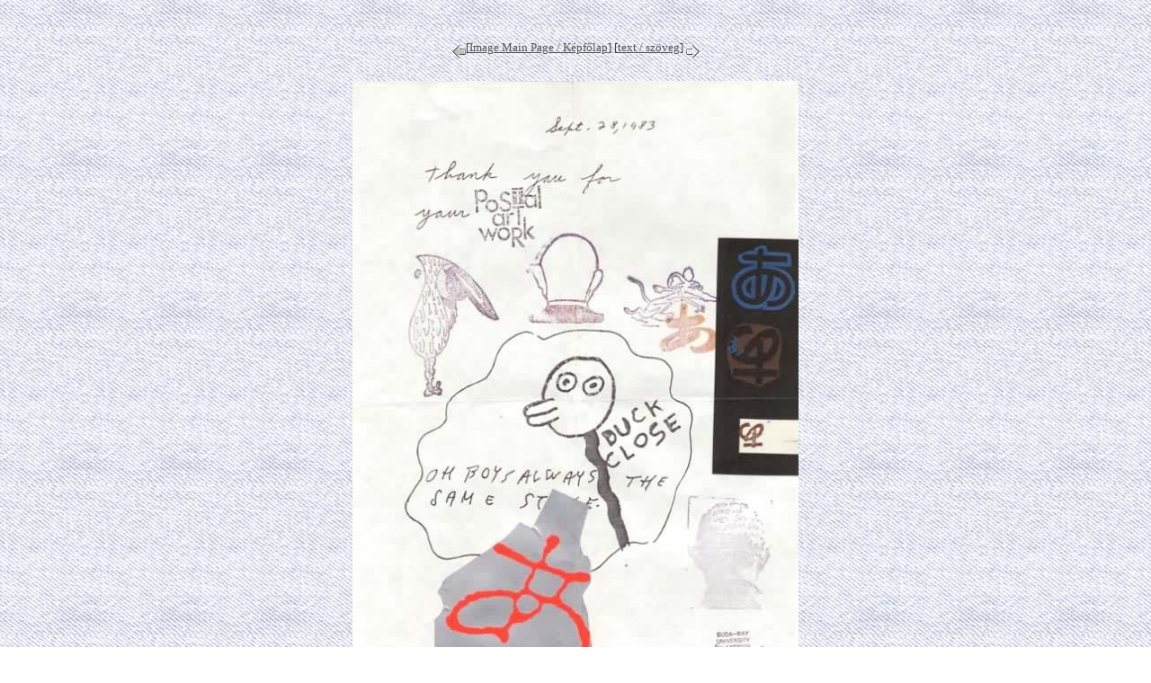

--- FILE ---
content_type: text/html; charset=UTF-8
request_url: https://www.artpool.hu/Ray/7/bru405.html
body_size: 949
content:
<!doctype html>
<html lang="hu" prefix="og: http://ogp.me/ns#">
<head>
	<meta charset="utf-8">
	<meta name="description" 		content="Artpool's Ray Johnson Space">
	<meta name="author" 			content="Artpool">
	<meta name="viewport" 			content="width=device-width, initial-scale=1">
	<meta property="og:url"			content="http://artpool.hu/Ray/index.html" />
	<meta property="og:type"		content="article" />
	<meta property="og:title"		content="Artpool's Ray Johnson Space" />
	<meta property="og:description"	content="A Ray Johnson website a budapesti Ernst Múzeumban rendezett Artpool-kiállítás koncepciójából kifejlesztett internet munka." />
	<meta property="og:image"		content="http://artpool.hu/Ray/2008/kepek/Ray02.jpg" />
    <title>Shozo SHIMAMOTO (Japan)</title>
    <link rel="stylesheet" href="../../design/normalize.css" type="text/css">
    <link rel="stylesheet" href="../../design/artpool.css" type="text/css">
    <script language="javascript" src="../../design/artpool.js"></script>
	<script async src="https://www.googletagmanager.com/gtag/js?id=G-Y4YHBSMFEY"></script>
	<script>window.dataLayer = window.dataLayer || []; function gtag(){dataLayer.push(arguments);} gtag('js', new Date()); gtag('config', 'G-Y4YHBSMFEY');</script> 
</head>
<BODY topmargin="50" LINK="#565656" VLINK="#565656" background="../../backgrounds/farmer1.jpg">
<div class="container">
<p align="center"> <font color="White" face="Times New Roman, Times, serif" size="2"><A HREF="bru400.html"><IMG BORDER="0" ALIGN="Middle"
    SRC="../../design/3arrow3.gif" WIDTH="15" HEIGHT="15"></A></font><font color="#3f3f3f" face="Times New Roman, Times, serif" size="2">[<A HREF="../raymap.html">Image 
  Main Page / K&eacute;pfőlap</A>] [<A HREF="../RayUniversity.html#2">text 
  / sz&ouml;veg</A>] </font><font face="Times New Roman, Times, serif" size="2"><A HREF="bru406.html"><IMG BORDER="0" ALIGN="Middle" SRC="../../design/3arrow4.gif"
    WIDTH="15" HEIGHT="15"></A><BR><BR>
  <IMG BORDER="0" SRC="../images/bru405.jpg" WIDTH="500" HEIGHT="718" style="width: 100%; height: auto; max-width: 500px"> </font>
<P ALIGN=Center> <font color="White" face="Times New Roman, Times, serif" size="2"><A HREF="bru400.html"><IMG BORDER="0" ALIGN="Middle"
    SRC="../../design/3arrow3.gif" WIDTH="15" HEIGHT="15"></A></font><font color="#3f3f3f" face="Times New Roman, Times, serif" size="2">[<A HREF="../raymap.html">Image 
  Main Page / K&eacute;pfőlap</A>] [<A HREF="../RayUniversity.html#2">text 
  / sz&ouml;veg</A>] </font><font face="Times New Roman, Times, serif" size="2"><A HREF="bru406.html"><IMG BORDER="0" ALIGN="Middle" SRC="../../design/3arrow4.gif"
    WIDTH="15" HEIGHT="15"></A> </font>
</div>
</body>
</html>